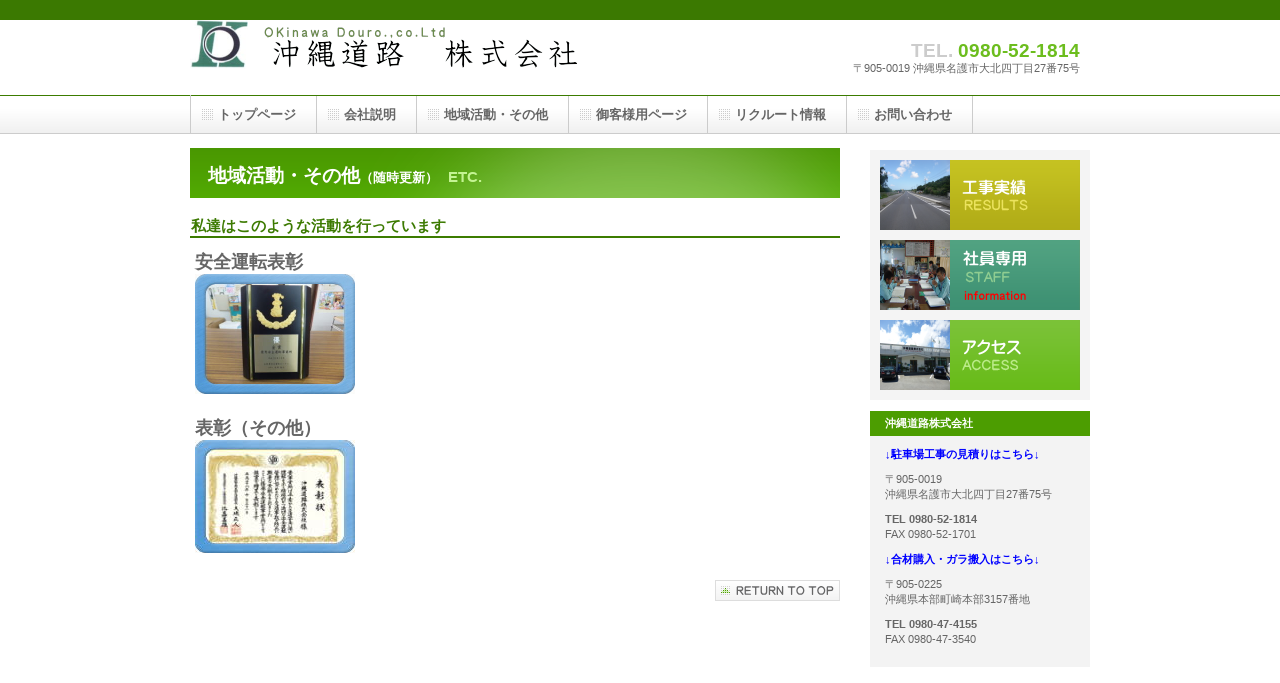

--- FILE ---
content_type: text/html
request_url: http://okinawadouro.co.jp/etc.html
body_size: 5253
content:
<!DOCTYPE HTML PUBLIC "-//W3C//DTD HTML 4.01 Transitional//EN" "http://www.w3.org/TR/html4/loose.dtd">
<html lang="ja">
<head>
<meta http-equiv="Content-Type" content="text/html; charset=Shift_JIS">
<meta http-equiv="Content-Style-Type" content="text/css">
<meta http-equiv="Content-Script-Type" content="text/javascript">
<meta name="GENERATOR" content="JustSystems Homepage Builder Version 21.0.5.0 for Windows">
<title>地域活動・その他 - 沖縄道路株式会社</title>
<link rel="stylesheet" href="hpbparts.css" type="text/css" id="hpbparts">
<link rel="stylesheet" href="container_1Ad_2c_top.css" type="text/css" id="hpbcontainer">
<link rel="stylesheet" href="main_1Ad_2c.css" type="text/css" id="hpbmain">
<link rel="stylesheet" href="user.css" type="text/css" id="hpbuser">
<script type="text/javascript" language="JavaScript" src="CheckPassword80.js" charset="Shift_JIS"></script>
</head>
<body id="hpb-template-01-01d-01" class="hpb-layoutset-02">
<div id="hpb-skip"><a href="#hpb-title">本文へスキップ</a></div>
<!-- container -->
<div id="hpb-container">
  <!-- header -->
  <div id="hpb-header">
    <div id="hpb-headerMain"></div>
    <div id="hpb-headerLogo"><a href="transfer.html">沖縄道路株式会社</a></div>
    <div id="hpb-headerExtra1">
      <p class="tel"><span>TEL. </span>0980-52-1814</p>
      <p class="address">〒905-0019 沖縄県名護市大北四丁目27番75号</p>
    </div>
  </div>
  <!-- header end --><!-- inner -->
  <div id="hpb-inner">
    <!-- wrapper -->
    <div id="hpb-wrapper">
      <!-- page title -->
      <div id="hpb-title">
        <h2><span class="ja">地域活動・その他<font size="-1">（随時更新）</font></span><span class="en">ETC.</span></h2>
      </div>
      <!-- page title end --><!-- main -->
      <div id="hpb-main">
        <div class="hpb-parts-cnt-01 hpb-parts-cnt-style clearfix">
          <h3>私達はこのような活動を行っています</h3>
          <div class="hpb-parts-cbox-01 hpb-parts-cbox-style clearfix"><b><font size="+1">安全運転表彰</font></b><br>
          <a href="transfer.html"><img src="anzen2610132.jpg" border="0" style="border-top-width : 0px;border-left-width : 0px;border-right-width : 0px;border-bottom-width : 0px;" width="160" height="120"></a><br>
          <br>
          </div>
         <div class="hpb-parts-cbox-01 hpb-parts-cbox-style clearfix"><b><font size="+1">表彰（その他）</font></b><br>
          <a href="transfer.html"><img src="20161101154447_0000141112.jpg" border="0" style="border-top-width : 0px;border-left-width : 0px;border-right-width : 0px;border-bottom-width : 0px;" width="160" height="113"></a><br>
          <br>
          </div>
          <div id="pagetop"><a href="#hpb-container">このページの先頭へ</a></div>
        </div>
      </div>
      <!-- main end -->
    </div>
    <!-- wrapper end --><!-- navi -->
    <div id="hpb-nav">
      <h3 class="hpb-c-index">ナビゲーション</h3>
      <ul>
        <li id="nav-toppage"><a href="transfer.html"><span class="ja">トップページ</span><span class="en">TOP&nbsp;PAGE</span></a>
        <li id="nav-concept"><a href="transfer.html"><span class="ja">会社説明</span><span class="en">CONCEPT</span></a>
        <li id="nav-service"><a href="transfer.html"><span class="ja">地域活動・その他</span><span class="en">SERVICE&amp;PRODUCTS</span></a>
        <li id="nav-news"><a href="transfer.html"><span class="ja">御客様用ページ</span><span class="en">NEWS&amp;FAQ</span></a>
        <li id="nav-company"><a href="transfer.html"><span class="ja">リクルート情報</span><span class="en">COMPANY</span></a>
        <li id="nav-contact"><a href="transfer.html"><span class="ja">お問い合わせ</span><span class="en">CONTACT&nbsp;US</span></a>
      </ul>
    </div>
    <!-- navi end --><!-- aside -->
    <div id="hpb-aside">
      <h3 class="hpb-c-index">バナースペース</h3>
      <div id="banner">
        <ul>
          <li><a href="transfer.html" id="banner-service">サービス／製品一覧</a>
          <li><a href="transfer.html" id="banner-recruit" onclick="return _HpbPwdWnd(this,'(%r~\'xv#Az&} BA@C');">採用情報</a>
          <li><a href="transfer.html" id="banner-access">アクセス</a>
        </ul>
      </div>
      <div id="companyinfo">
        <h3>沖縄道路株式会社</h3>
        <p><b><font color="#0000ff">↓駐車場工事の見積りはこちら↓</font></b></p>
        <p>〒905-0019<br>
        沖縄県名護市大北四丁目27番75号</p>
        <p><b>TEL 0980-52-1814</b><br>
        FAX 0980-52-1701<br>
        </p>
        <p><b><font color="#0000ff">↓合材購入・ガラ搬入はこちら↓</font></b></p>
        <p>〒905-0225<br>
        沖縄県本部町崎本部3157番地</p>
        <p><b>TEL 0980-47-4155</b><br>
        FAX 0980-47-3540</p>
      </div>
    </div>
    <!-- aside end -->
  </div>
  <!-- inner end --><!-- footer -->
  <div id="hpb-footer">
    <div id="hpb-footerMain">
      <p>当サイトの無断複写・転載を固く禁じます。<br>
      copyright&copy;2012&nbsp;OKINAWA ROAD&nbsp;all&nbsp;rights&nbsp;reserved.</p>
    </div>
    <div id="hpb-footerExtra1">
      <h3 class="hpb-c-index">サブナビゲーション</h3>
      <ul>
        <li><a href="transfer.html">プライバシーポリシー</a>
      </ul>
    </div>
  </div>
  <!-- footer end -->
</div>
<!-- container end --><p><a href="hyousyou-sonota.html"></a></p></body>
</html>

--- FILE ---
content_type: text/css
request_url: http://okinawadouro.co.jp/container_1Ad_2c_top.css
body_size: 5060
content:
@charset "Shift_JIS";

/* 要素リセット */
body
{
    margin: 0;
    padding: 0;
    text-align: center;
    font-size : 75%;
    font-family: 'メイリオ' ,Meiryo, 'ヒラギノ角ゴ Pro W3' , 'Hiragino Kaku Gothic Pro' , 'ＭＳ Ｐゴシック' , 'Osaka' ,sans-serif;
    color: #666666; /* 標準文字色 */
    min-width: 900px;
}
/* Safari用ハック 文字サイズ調整 */
/*\*/
html:\66irst-child body
{
    font-size: 70%;
}
/* end */

img
{
    border-top: 0;
    border-right: 0;
    border-bottom: 0;
    border-left: 0;
}

/*--------------------------------------------------------
  レイアウト設定
--------------------------------------------------------*/
#hpb-container
{
    background-image : url(fbg_1Ad.png);
    background-position: bottom left;
    background-repeat: repeat-x;
    position: relative;
}

#hpb-header
{
    width: 900px;
    margin-left: auto;
    margin-right: auto;
    height: 94px;
}

#hpb-inner
{
    width: 900px;
    margin-left: auto;
    margin-right: auto;
    position: relative;
    clear: both;
}

.hpb-layoutset-02 #hpb-wrapper
{
    width: 650px;
    padding-top: 53px;
    float: left;
}

.hpb-layoutset-01 #hpb-title
{
    height : 220px;
    margin: 0px;
    padding: 0;
}

.hpb-layoutset-02 #hpb-title
{
}

#hpb-main
{
    width: 650px;
    float: left;
    text-align: left;
}

.hpb-layoutset-01 #hpb-main
{
    padding-top: 20px;
}

#hpb-aside
{
    width: 220px;
    float: right;
    padding-bottom: 50px;
}

.hpb-layoutset-02 #hpb-aside
{
    margin-top: 39px;
}

#hpb-footer
{
    width: 900px;
    height: 128px;
    margin-left: auto;
    margin-right: auto;
    clear: both;
    padding-top: 50px;
}

.hpb-layoutset-01 #hpb-nav
{
    width : 934px;
    height : 40px;
    overflow: hidden;
    position: absolute;
    top: 220px;
    left: 0px;
    border-left-width: 1px;
    border-left-style: solid;
    border-left-color: #CCCCCC;
}

.hpb-layoutset-02 #hpb-nav
{
    width : 1057px;
    height: 38px;
    overflow: hidden;
    position: absolute;
    top: 0px;
    left: 0px;
    border-left-width: 1px;
    border-left-style: solid;
    border-left-color: #CCCCCC;
}


/*--------------------------------------------------------
  デザイン設定
--------------------------------------------------------*/
/* 背景設定 */
.hpb-layoutset-01
{
    background-image : url(bg_1Ad_01_01.png);
    background-position: top left;
    background-repeat: repeat-x;
}

.hpb-layoutset-02
{
    background-image : url(bg_1Ad_01_02.png);
    background-position: top left;
    background-repeat: repeat-x;
}


/* コンテンツ配置領域 */

/* ナビゲーション */
#hpb-nav ul
{
    margin-top: 0;
    margin-right: 0;
    margin-bottom: 0;
    margin-left: 0;
    padding-top: 0;
    padding-right: 0;
    padding-left: 0;
    padding-bottom: 0;
    list-style-type: none;
    text-align: left;
}

#hpb-nav ul:after
{
    content: ".";
    display: block;
    height: 0;
    clear: both;
    visibility: hidden;
}

#hpb-nav li
{
    float: left;
    display: inline;
    font-size: 13px;
    line-height: 38px;
    height: 38px;
    overflow: hidden;
    border-right-width: 1px;
    border-right-style: solid;
    border-right-color: #CCCCCC;
}

* html #hpb-nav li
{
    /* ie6用ハック */
    width: 127px;
}

#hpb-nav li a
{
    display: block;
    height: 37px;
    overflow: hidden;
    padding-left: 27px;
    padding-right: 20px;
}

* html #hpb-nav li a
{
    /* ie6用ハック */
    padding-left: 5px;
    padding-right: 5px;
    font-size: 12px;
}


#hpb-nav li span.en
{
    display: none;
}


#hpb-nav a:link
{
    background-image : url(mainmenu_1Ad_01.png);
    background-position: top left;
    background-repeat: no-repeat;
}
#hpb-nav a:visited
{
    background-image : url(mainmenu_1Ad_01.png);
    background-position: top left;
    background-repeat: no-repeat;
}
#hpb-nav a:hover
{
    background-image : url(mainmenu_1Ad_01_on.png);
    background-position: left top;
    background-repeat: repeat-x;
}
#hpb-nav a:active
{
    background-image : url(mainmenu_1Ad_01_on.png);
    background-position: left top;
    background-repeat: repeat-x;
}

* html #hpb-nav li a:link
{
    /* ie6用ハック */
    background-image : url(mainmenu_1Ad_01.png);
    background-position: top right;
    background-repeat: no-repeat;
}
* html #hpb-nav li a:visited
{
    /* ie6用ハック */
    background-image : url(mainmenu_1Ad_01.png);
    background-position: top right;
    background-repeat: no-repeat;
}
* html #hpb-nav li a:hover
{
    /* ie6用ハック */
    background-image : url(mainmenu_1Ad_01_on.png);
    background-position: left right;
    background-repeat: repeat-x;
}
* html #hpb-nav li a:active
{
    /* ie6用ハック */
    background-image : url(mainmenu_1Ad_01_on.png);
    background-position: left right;
    background-repeat: repeat-x;
}




--- FILE ---
content_type: text/css
request_url: http://okinawadouro.co.jp/main_1Ad_2c.css
body_size: 13773
content:
@charset "Shift_JIS";

/*--------------------------------------------------------
  共通レイアウトパーツ設定
--------------------------------------------------------*/
/* ヘッダー内パーツ */
#hpb-headerMain
{
    height: 19px;
    margin-top: 0;
    margin-right: auto;
    margin-bottom: 0;
    margin-left: auto;
}

#hpb-headerMain h1
{
    margin-top: 0;
    margin-right: 0;
    margin-bottom: 0;
    margin-left: 0;
    padding-top: 0;
    padding-right: 0;
    padding-bottom: 0;
    padding-left: 0;
    text-align: left;
    font-weight: normal;
    line-height: 18px;
    font-size: 10px;
    color: #ffffff; /* ヘッダー説明文文字色 */
}

#hpb-headerLogo
{
    width: 400px;
    float: left;
}

#hpb-headerLogo a
{
    display: block;
    margin-top: 0;
    margin-right: 0;
    margin-bottom: 0;
    margin-left: 0;
    padding-top: 0;
    padding-right: 0;
    padding-bottom: 0;
    padding-left: 0;
    text-indent: -9999px;
    overflow: hidden;
    height: 75px;
    background-image : url(logo_1Ad11111.png);
    background-position: top left;
    background-repeat: no-repeat;
}

#hpb-headerExtra1
{
    width: 330px;
    margin-top: 0;
    margin-right: 10px;
    margin-bottom: 0;
    margin-left: 0;
    padding-top: 20px;
    padding-right: 0;
    padding-bottom: 0;
    padding-left: 0;
    float: right;
}

#hpb-headerExtra1 p.tel
{
    /* 電話番号の文字設定 */
    margin-top: 0;
    margin-right: 0;
    margin-bottom: 0;
    margin-left: 0;
    padding-top: 0;
    padding-right: 0;
    padding-bottom: 0;
    padding-left: 0;
    font-size: 1.7em;
    font-weight: bold;
    color: #6CBD1E;
    line-height: 1.2;
    text-align: right;
}

#hpb-headerExtra1 p.tel span
{
    /* 電話番号の「TEL」文字設定 */
    color: #CCCCCC;
}

#hpb-headerExtra1 p.address
{
    /* 住所文字設定 */
    margin-top: 0;
    margin-right: 0;
    margin-bottom: 0;
    margin-left: 0;
    padding-top: 0;
    padding-right: 0;
    padding-bottom: 0;
    padding-left: 0;
    line-height: 1.2;
    text-align: right;
}

#hpb-headerExtra2
{
}

/* フッター内パーツ */
#hpb-footerMain
{
    width: 300px;
    float: right;
    padding-top: 35px;
}

#hpb-footerMain p
{
    /* コピーライト文字設定 */
    font-size: 0.8em;
    text-align: right;
}

#hpb-footerLogo
{
}

#hpb-footerExtra1
{
    padding-top: 9px;
}

#hpb-footerExtra1 ul
{
    margin-top: 0;
    margin-right: 0;
    margin-bottom: 0;
    margin-left: 0;
    padding-top: 0;
    padding-right: 0;
    padding-bottom: 0;
    padding-left: 0;
    list-style-type: none;
    text-align: left;
}

#hpb-footerExtra1 li
{
    /* フッターナビ設定 */
    display: inline;
    background-image : url(fpoint_1Ad.png);
    background-position: 7px 4px;
    background-repeat: no-repeat;
    padding-left: 23px;
    padding-right: 10px;
    font-weight: bold;
}

#hpb-footerExtra1 a:link
{
    color: #666666;
    text-decoration: none;
}
#hpb-footerExtra1 a:visited
{
    color: #666666;
    text-decoration: none;
}
#hpb-footerExtra1 a:hover
{
    color: #6CBD1E;
    text-decoration: none;
}
#hpb-footerExtra1 a:active
{
    color: #6CBD1E;
    text-decoration: none;
}

#hpb-footerExtra2
{
}

/* サイドブロック内パーツ */
#banner
{
    margin-top: 15px;
    background-color: #F4F4F4;
    padding-top: 10px;
}

#banner ul
{
    margin-top: 0;
    margin-right: 0;
    margin-bottom: 0;
    margin-left: 0;
    padding-top: 0;
    padding-right: 0;
    padding-bottom: 0;
    padding-left: 0;
    list-style-type: none;
}

#banner li
{
    padding-bottom: 10px;
}

#banner li a
{
    display: block;
    width: 200px;
    height: 70px;
    margin-left: auto;
    margin-right: auto;
    text-indent: -9999px;
    overflow: hidden;
}

#banner a#banner-service
{
    /* 製品一覧バナー */
    background-image : url(top_banner_1Ad_01.png);
    background-position: top left;
    background-repeat: no-repeat;
}

#banner a#banner-recruit
{
    /* 採用情報バナー */
    background-image : url(top_banner_1Ad_02.png);
    background-position: top left;
    background-repeat: no-repeat;
}

#banner a#banner-access
{
    /* アクセスバナー */
    background-image : url(top_banner_1Ad_03.png);
    background-position: top left;
    background-repeat: no-repeat;
}

/*--------------------------------------------------------
  ナビゲーションデザイン設定
--------------------------------------------------------*/

#hpb-nav li a
{
    /* ナビゲーション文字設定 */
    font-weight: bold;
}

#hpb-nav li a:link
{
    color: #666666;
    text-decoration: none;
}
/* ナビゲーション文字色設定 */
#hpb-nav li a:visited
{
    color: #666666;
    text-decoration: none;
}
#hpb-nav li a:hover
{
    color: #ffffff;
    text-decoration: none;
}
#hpb-nav li a:action
{
    color: #ffffff;
    text-decoration: none;
}


#hpb-nav li span.en
{
    display: none;
}


/*--------------------------------------------------------
  基本パーツデザイン設定
--------------------------------------------------------*/

/* リンク文字色 */
a:link
{
    color: #6CBD1E;
    text-decoration: underline;
}
a:visited
{
    color: #6CBD1E;
    text-decoration: underline;
}
a:hover
{
    color: #6CBD1E;
    text-decoration: none;
}
a:active
{
    color: #6CBD1E;
    text-decoration: none;
}

#hpb-skip
{
    /* ヘッダースキップの非表示 */
    height: 1px;
    margin: 0;
    padding: 0;
    overflow: hidden;
    text-indent: -9999px;
}

p
{
    margin-top: 0.5em;
    margin-bottom: 2em;
    padding-right: 0.1em;
    padding-left: 0.1em;
    line-height: 1.4;
    text-align: left;
}

p.large
{
    color: #3C7A01;
    font-weight: bold;
}
p.indent
{
    padding-left: 25px;
}

.left
{
    float: left;
}
.right
{
    float: right;
}

hr
{
    width: 100%;
    height: 1px;
    margin-top: 10px;
    margin-right: auto;
    margin-bottom: 20px;
    margin-left: auto;
    padding-top: 0;
    padding-right: 0;
    padding-bottom: 0;
    padding-left: 0;
    clear: both;
    border-top-width: 1px;
    border-top-style: none;
    border-right-width: 1px;
    border-right-style: none;
    border-left-width: 1px;
    border-left-style: none;
    color: #ffffff;
    border-bottom-width: 1px;
    border-bottom-style: none;
}

.hpb-layoutset-02 h2
{
    background-image : url(content_title_1Ad.png);
    width: 650px;
    margin-top: 0;
    margin-right: auto;
    margin-bottom: 0.5em;
    margin-left: 0;
    height: 50px;
    line-height: 57px;
    text-align: left;
    overflow: hidden;
}

.hpb-layoutset-02 h2 span.ja
{
    font-size: 1.15em;
    color: #ffffff;
    padding-right: 10px;
    line-height: 50px;
    padding-left: 18px;
}

h2 span.en
{
    font-size: 0.9em;
    color: #C4F493;
}

.hpb-layoutset-02 #hpb-wrapper h3
{
    margin-top: 0.5em;
    margin-bottom: 0.5em;
    text-align: left;
    padding-top: 3px;
    padding-left: 1px;
    border-bottom-width: 2px;
    border-bottom-style: solid;
    border-bottom-color: #3C7C00;
    font-size: 1.3em;
    color: #3C7A01;
}

h3.hpb-c-index
{
    height: 1px;
    margin: 0;
    padding: 0;
    overflow: hidden;
    text-indent: -9999px;
    background: none;
}

h4
{
    margin-top: 0;
    margin-right: 0;
    margin-bottom: 0;
    margin-left: 0;
    padding-top: 5px;
    padding-right: 10px;
    padding-bottom: 2px;
    padding-left: 2px;
    text-align: left;
    font-size: 1.1em;
    line-height: 1.2;
    color: #3C7A01;
}

h5
{
    display: inline;
    margin-top: 0;
    margin-bottom: 0;
    padding-top: 4px;
    padding-right: 10px;
    padding-bottom: 2px;
    padding-left: 25px;
    text-align: left;
    background-image : url(point_1Ad.png);
    background-position: 6px 8px;
    background-repeat: no-repeat;
    font-size: 1.1em;
    line-height: 1.2;
    color: #3C7A01;
}

table
{
    margin-top: 5px;
    margin-right: auto;
    margin-bottom: 5px;
    margin-left: 0;
    border-collapse: collapse;
    border-top-width: 1px;
    border-top-style: solid;
    border-top-color: #cccccc;
    border-left-width: 1px;
    border-left-style: solid;
    border-left-color: #cccccc;
}

table th
{
    padding-top: 8px;
    padding-right: 15px;
    padding-bottom: 8px;
    padding-left: 8px;
    text-align: left;
    background-color: #eeeeee;
    border-right-width: 1px;
    border-right-style: solid;
    border-right-color: #cccccc;
    border-bottom-width: 1px;
    border-bottom-style: solid;
    border-bottom-color: #cccccc;
}

table td
{
    padding-top: 8px;
    padding-right: 15px;
    padding-bottom: 8px;
    padding-left: 8px;
    text-align: left;
    border-right-width: 1px;
    border-right-style: solid;
    border-right-color: #cccccc;
    border-bottom-width: 1px;
    border-bottom-style: solid;
    border-bottom-color: #cccccc;
}

/* フォームパーツ設定 */
input.button
{
    margin-top: 10px;
    margin-bottom: 15px;
}

textarea
{
    width: 400px;
    height: 200px;
}

input.l
{
    width: 400px;
}
input.m
{
    width: 250px;
}
input.s
{
    width: 150px;
}


/* メインコンテンツ内基本パーツ */

#hpb-main ul
{
    margin-top: 0;
    margin-right: 0;
    margin-bottom: 0;
    margin-left: 0;
    padding-top: 0;
    padding-right: 0;
    padding-bottom: 0;
    padding-left: 0;
    list-style-type: none;
}

#hpb-main ul li
{
    text-align: left;
    line-height: 1.4;
    padding-top: 10px;
    padding-right: 15px;
    padding-bottom: 10px;
    padding-left: 25px;
    background-image : url(point_1Ad.png);
    background-position: 5px 12px;
    background-repeat: no-repeat;
    border-bottom-width: 1px;
    border-bottom-style: dotted;
    border-bottom-color: #DDDDDD;
    color: #000000;
}

#hpb-main dl
{
    margin-top: 0;
    margin-right: 0;
    margin-bottom: 20px;
    margin-left: 0;
    padding-top: 0;
    padding-right: 0;
    padding-bottom: 0;
    padding-left: 0;
    zoom: 100%;
}

#hpb-main dt
{
    float: left;
    margin-top: 0;
    margin-right: 0;
    margin-bottom: 0;
    margin-left: 0;
    text-align: left;
    line-height: 16px;
    min-height: 16px;
    font-weight: bold;
    width: 170px !important;
    padding-top: 10px;
    padding-right: 0;
    padding-bottom: 10px;
    padding-left: 25px;
    background-image : url(point_1Ad.png);
    background-position: 5px 12px;
    background-repeat: no-repeat;
    color: #57A110;
}

#hpb-main dd
{
    margin-top: 0;
    margin-right: 0;
    margin-bottom: 0;
    margin-left: 0;
    padding-top: 10px;
    padding-right: 15px;
    padding-bottom: 10px;
    text-align: left;
    line-height: 16px;
    min-height: 16px;
    padding-left: 195px;
    border-bottom-width: 1px;
    border-bottom-style: dotted;
    border-bottom-color: #DDDDDD;
}

*:first-child + html #hpb-main dd
{
    /* for IE7 */
    padding-left: 10px;
    min-height: 20px;
}

* html #hpb-main dd
{
    /* for IE6 */
    height: 20px;
    padding-left: 0px;
}

#hpb-main dl:after
{
    content: ".";
    clear: both;
    height: 0;
    display: block;
    visibility: hidden;
}

#hpb-main img.left
{
    margin-top: 5px;
    margin-right: 20px;
    margin-bottom: 10px;
    float: left;
}

#hpb-main img.right
{
    margin-top: 5px;
    margin-bottom: 10px;
    margin-left: 20px;
    float: right;
}

#pagetop
{
    margin-top: 10px;
    margin-right: auto;
    margin-bottom: 0;
    margin-left: auto;
    text-align: right;
}

#pagetop a
{
    /* ページの先頭へのリンク設定 */
    display: block;
    margin-left: auto;
    width: 125px;
    height: 21px;
    overflow: hidden;
    background-image : url(returnTop_1Ad.png);
    background-position: top left;
    background-repeat: no-repeat;
    text-align: left;
    text-indent: -9999px;
}



/* トップページ デザイン定義 */
.hpb-layoutset-01 #hpb-title h2
{
    margin: 0;
    overflow: hidden;
    text-indent: -9999px;
    height: 235px;
    background-image : url(top_mainimg_1Ad_01.png);
    background-position: top center;
    background-repeat: no-repeat;
}

#toppage-topics h3
{
    margin-top: 0.5em;
    margin-bottom: 0.5em;
    height: 26px;
    overflow: hidden;
    background-image : url(top_indexBg_1Ad.png);
    background-position: top left;
    background-repeat: no-repeat;
    line-height: 28px;
    padding-left: 10px;
    text-align: left;
    color: #ffffff;
    font-size: 1.2em;
}

#toppage-news h3
{
    margin-top: 0.5em;
    margin-bottom: 0.5em;
    height: 26px;
    overflow: hidden;
    background-image : url(top_indexBg_1Ad.png);
    background-position: top left;
    background-repeat: no-repeat;
    line-height: 28px;
    padding-left: 10px;
    text-align: left;
    color: #ffffff;
    font-size: 1.2em;
}

#toppage-news h3 span.ja
{
    display: none;
}

#hpb-inner #companyinfo
{
    padding-top: 0px;
    padding-bottom: 10px;
    background-color: #F3F3F3;
}

#hpb-inner #companyinfo h3
{
    color: #FFFFFF;
    text-align: left;
    font-weight: bold;
    padding-top: 5px;
    padding-bottom: 5px;
    padding-left: 15px;
    padding-right: 5px;
    background-color: #4C9D01;
    font-size: 1em;
}

#hpb-inner #companyinfo p
{
    margin-bottom: 10px;
    padding-left: 15px;
    padding-right: 5px;
}


--- FILE ---
content_type: application/javascript
request_url: http://okinawadouro.co.jp/CheckPassword80.js
body_size: 8901
content:
/*
  JavaScript

  (C) 2011 株式会社ジャストシステム
*/

<!--
var	PW;
function _HpbPwdWnd(thisLink,keyString)
{
	if (typeof(PW)  != "undefined")
	{
		if (typeof(PW.closed) != "unknown")
		{
			if (PW.closed == false)
				return false;
		}
	}

	var	target = thisLink.target;
	var	defaultUrl = thisLink.href;
	var	escKeyString = escape(keyString);
	var	strCheckFunction = '_HpbChkPwd(keyinform.keyin.value,' + "'" + escKeyString + "','" + defaultUrl + "','" + target + "');";
	var	strOkButton = '<INPUT type="button" name="CheckPassword" value="OK" onclick="' + strCheckFunction + '">';
	var	strEscapedTarget, strEscapedDefault;
	var	strNeedPassword, strBadPassword, strSubString;
	var	strIsOpen, strIsClose;
	var 	strTmp = unescape("%u3042");
	if (strTmp.length == 1)
	{
		strNeedPassword = "%u30D1%u30B9%u30EF%u30FC%u30C9%u3092%u5165%u529B%u3057%u3066%u304F%u3060%u3055%u3044%u3002";
		strBadPassword  = "%u30D1%u30B9%u30EF%u30FC%u30C9%u304C%u6B63%u3057%u304F%u3042%u308A%u307E%u305B%u3093%u3002";
		strSubString    = "chr2 = decryptedPath.substring(i, i+6);";
	}
	else
	{
		strNeedPassword = "%83p%83X%83%8F%81%5B%83h%82%F0%93%FC%97%CD%82%B5%82%C4%82%AD%82%BE%82%B3%82%A2%81B";
		strBadPassword  = "%83p%83X%83%8F%81%5B%83h%82%AA%90%B3%82%B5%82%AD%82%A0%82%E8%82%DC%82%B9%82%F1%81B";
		strSubString    = "chr2 = decryptedPath.substring(i+6, i+6+6);";
	}

	if (navigator.appName.charAt(0) == "N")
	{
		strEscapedTarget  = "targetUrl";
		strEscapedDefault = "defaultUrl";
	}
	else
	{
		strEscapedTarget  = "unescape(targetUrl)";
		strEscapedDefault = "unescape(defaultUrl)";
	}

	if ((navigator.userAgent.indexOf("Mac") > -1))
	{
		strIsOpen  = "if (opener)";
		strIsClose = "if ( ! opener)";
	}
	else
	{
		strIsOpen  = "if ((typeof(opener.closed) != \"unknown\") && ! opener.closed)";
		strIsClose = "if ((typeof(opener.closed) == \"unknown\") || opener.closed)";
	}

	var	targetWin = "", defaultWin = "";
	if (target == null || target == "")
	{
		targetWin  = "opener.location.href = " + strEscapedTarget  + ";";
		defaultWin = "opener.location.href = " + strEscapedDefault + ";";
	}
	else if (target == "_blank")
	{
		targetWin  = 'opener.open(' + strEscapedTarget  + ',"_blank");';
		defaultWin = 'opener.open(' + strEscapedDefault + ',"_blank");';
	}
	else if (target == "_parent")
	{
		targetWin  = "opener.parent.location.href = " + strEscapedTarget  + ";";
		defaultWin = "opener.parent.location.href = " + strEscapedDefault + ";";
	}
	else if (target == "_self")
	{
		targetWin  = "opener.self.location.href = " + strEscapedTarget  + ";";
		defaultWin = "opener.self.location.href = " + strEscapedDefault + ";";
	}
	else if (target == "_top")
	{
		targetWin  = "opener.top.location.href = " + strEscapedTarget  + ";";
		defaultWin = "opener.top.location.href = " + strEscapedDefault + ";";
	}
	else
	{
		var	currentWin = self;
		var	parentWin;
		var	strParent = "parent";
		var	bFind = false;
		while (currentWin != self.top)
		{
			parentWin = currentWin.parent;
			var strTarget = "parentWin." + target;
			if (typeof(eval(strTarget)) == "object")
			{
				targetWin  = "opener." + strParent + "." + target + ".location.href = " + strEscapedTarget  + ";";
				defaultWin = "opener." + strParent + "." + target + ".location.href = " + strEscapedDefault + ";";
				break;
			}
			currentWin = currentWin.parent;
			strParent += ".parent";
		}
	}
	if (targetWin == "")
		targetWin  = 'opener.open(' + strEscapedTarget  + ',"_blank");';
	if (defaultWin == "")
		defaultWin = 'opener.open(' + strEscapedDefault + ',"_blank");';
	PW = window.open("", "", "width=300,height=100,toolbar=no,location=no,directories=no,status=no,menubar=no,scrollbars=no,resizable=no");
	PW.focus();
	PW.document.open();
	PW.document.writeln('<!DOCTYPE HTML PUBLIC "-//W3C//DTD HTML 4.01 Transitional//EN">');
	PW.document.writeln('<HTML><HEAD>');
	PW.document.writeln('<META http-equiv="Content-Type" content="text/html; charset=Shift_JIS">');
	PW.document.writeln('<META http-equiv="Content-Style-Type" content="text/css">');
	PW.document.writeln('<TITLE>パスワード付きリンク</TITLE>');

	PW.document.writeln('<SCRIPT LANGUAGE="JavaScript" TYPE="text/javascript">');
	PW.document.writeln('<!--');
	PW.document.writeln('function _HpbChkPwd(keyin,escEncrypted,defaultUrl,target)');
	PW.document.writeln('{');
	PW.document.writeln('	var	encrypted = unescape(escEncrypted);');
	PW.document.writeln('	var indexbase = " !\\\"#$%&\\\'()*+,-./0123456789:;<=>?@ABCDEFGHIJKLMNOPQRSTUVWXYZ[\\\\]^_`abcdefghijklmnopqrstuvwxyz{|}~";');
	PW.document.writeln('	var passlen = keyin.length;');
	PW.document.writeln('	var enqlen  = encrypted.length;');
	PW.document.writeln('	var decrypted = "";');
	PW.document.writeln('	var decryptedPassword = "";');
	PW.document.writeln('	var decryptedPath     = "";');
	PW.document.writeln('	var targetUrl         = "";');
	PW.document.writeln('	var i, j, k, chr1, chr2, nbase;');
	PW.document.writeln('	var needPassword = "' + strNeedPassword + '";');
	PW.document.writeln('	var badPassword  = "' + strBadPassword  + '";');
	PW.document.writeln('	if (passlen <= 0)');
	PW.document.writeln('	{');
	PW.document.writeln('		alert(unescape(needPassword));');
	PW.document.writeln('		return ;');
	PW.document.writeln('	}');
	PW.document.writeln('	for (i = 0, j = passlen - 1, k = 0 ; i < enqlen ; i++, j--, k=0)');
	PW.document.writeln('	{');
	PW.document.writeln('		if (j < 0)');
	PW.document.writeln('		{');
	PW.document.writeln('			j = passlen - 1;');
	PW.document.writeln('		}');
	PW.document.writeln('		chr1 = indexbase.indexOf(keyin.charAt(j));');
	PW.document.writeln('		chr2 = indexbase.indexOf(encrypted.charAt(i));');
	PW.document.writeln('		if (chr2 < (chr1 + j))');
	PW.document.writeln('		{');
	PW.document.writeln('			nbase = (chr1 + j - chr2) / 0x5f;');
	PW.document.writeln('			k += (0x5f * Math.ceil(nbase));');
	PW.document.writeln('		}');
	PW.document.writeln('		k += (chr2 - chr1 - j);');
	PW.document.writeln('		decrypted += indexbase.charAt(k);');
	PW.document.writeln('	}');
	PW.document.writeln('	if (typeof(opener) == "undefined")');
	PW.document.writeln('	{');
	PW.document.writeln('		window.close();');
	PW.document.writeln('		return ;');
	PW.document.writeln('	}');
	PW.document.writeln('	' + strIsClose);
	PW.document.writeln('	{');
	PW.document.writeln('		window.close();');
	PW.document.writeln('		return ;');
	PW.document.writeln('	}');
	PW.document.writeln('	opener.document.isOpened = false;');
	PW.document.writeln('	decryptedPassword = decrypted.substring(decrypted.length - passlen, decrypted.length);');
	PW.document.writeln('	if (keyin == decryptedPassword)');
	PW.document.writeln('	{');
	PW.document.writeln('		decryptedPath = decrypted.substring(0, decrypted.length - passlen);');
	PW.document.writeln('		passlen       = decryptedPath.length;');
	PW.document.writeln('		for (i = 0 ; i < passlen ; i++)');
	PW.document.writeln('		{');
	PW.document.writeln('			chr1 = decryptedPath.charAt(i);');
	PW.document.writeln('			if (chr1 == "%")');
	PW.document.writeln('			{');
	PW.document.writeln('				' + strSubString);
	PW.document.writeln('				targetUrl += chr2;');
	PW.document.writeln('				i += 11;');
	PW.document.writeln('			}');
	PW.document.writeln('			else');
	PW.document.writeln('				targetUrl += chr1;');
	PW.document.writeln('		}');
	PW.document.writeln('		' + strIsOpen);
	PW.document.writeln('			' + targetWin);
	PW.document.writeln('		window.close();');
	PW.document.writeln('	}');
	PW.document.writeln('	else');
	PW.document.writeln('	{');
	PW.document.writeln('		if (defaultUrl.length)');
	PW.document.writeln('		{');
	PW.document.writeln('			' + strIsOpen);
	PW.document.writeln('				' + defaultWin);
	PW.document.writeln('		}');
	PW.document.writeln('		else');
	PW.document.writeln('		{');
	PW.document.writeln('			alert(unescape(badPassword));');
	PW.document.writeln('		}');
	PW.document.writeln('		window.close();');
	PW.document.writeln('	}');
	PW.document.writeln('}');
	PW.document.writeln('//-->');
	PW.document.writeln('</SCRIPT>');

	PW.document.writeln('</HEAD>');
	PW.document.writeln('<BODY onload="document.keyinform.keyin.focus()" onblur="document.keyinform.keyin.focus()" onerror="window.close();">');
	PW.document.writeln('<DIV align="center">');
	PW.document.writeln('<P>パスワードを入力してください。</P>');
	PW.document.writeln('<FORM name="keyinform" method="POST" onsubmit="' + strCheckFunction + 'return false;">');
	PW.document.writeln('<INPUT size="20" type="password" name="keyin">');
	PW.document.writeln(strOkButton);
	PW.document.writeln('</FORM>');
	PW.document.writeln('</DIV>');
	PW.document.writeln('</BODY>');
	PW.document.writeln('</HTML>');
	PW.document.close();

	return false;
}
//-->
